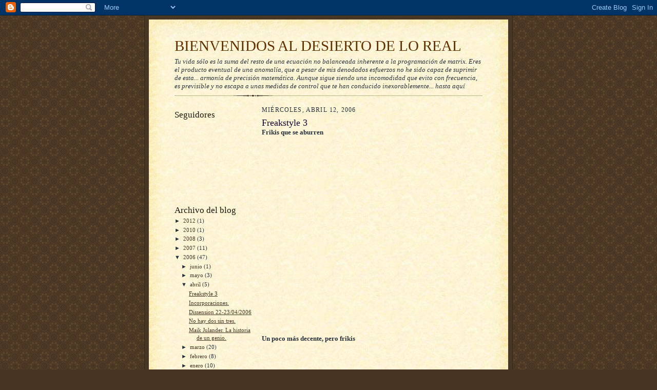

--- FILE ---
content_type: text/html; charset=UTF-8
request_url: https://bienvenidosaldesiertodeloreal.blogspot.com/2006/04/freakstyle-3.html?showComment=1145267340000
body_size: 8658
content:
<!DOCTYPE html>
<html dir='ltr'>
<head>
<link href='https://www.blogger.com/static/v1/widgets/55013136-widget_css_bundle.css' rel='stylesheet' type='text/css'/>
<meta content='text/html; charset=UTF-8' http-equiv='Content-Type'/>
<meta content='blogger' name='generator'/>
<link href='https://bienvenidosaldesiertodeloreal.blogspot.com/favicon.ico' rel='icon' type='image/x-icon'/>
<link href='http://bienvenidosaldesiertodeloreal.blogspot.com/2006/04/freakstyle-3.html' rel='canonical'/>
<link rel="alternate" type="application/atom+xml" title="BIENVENIDOS AL DESIERTO DE LO REAL - Atom" href="https://bienvenidosaldesiertodeloreal.blogspot.com/feeds/posts/default" />
<link rel="alternate" type="application/rss+xml" title="BIENVENIDOS AL DESIERTO DE LO REAL - RSS" href="https://bienvenidosaldesiertodeloreal.blogspot.com/feeds/posts/default?alt=rss" />
<link rel="service.post" type="application/atom+xml" title="BIENVENIDOS AL DESIERTO DE LO REAL - Atom" href="https://www.blogger.com/feeds/20895990/posts/default" />

<link rel="alternate" type="application/atom+xml" title="BIENVENIDOS AL DESIERTO DE LO REAL - Atom" href="https://bienvenidosaldesiertodeloreal.blogspot.com/feeds/114486381401127659/comments/default" />
<!--Can't find substitution for tag [blog.ieCssRetrofitLinks]-->
<meta content='http://bienvenidosaldesiertodeloreal.blogspot.com/2006/04/freakstyle-3.html' property='og:url'/>
<meta content='Freakstyle 3' property='og:title'/>
<meta content='Frikis que se aburren Un poco más decente, pero frikis Si son japos debe ser bueno... ...pero que muy bueno.' property='og:description'/>
<title>BIENVENIDOS AL DESIERTO DE LO REAL: Freakstyle 3</title>
<style id='page-skin-1' type='text/css'><!--
/*
-----------------------------------------------------
Blogger Template Style Sheet
Name:     Scribe
Date:     27 Feb 2004
Updated by: Blogger Team
------------------------------------------------------ */
/* Defaults
----------------------------------------------- */
body {
margin:0;
padding:0;
font-size: small;
text-align:center;
color:#29303b;
line-height:1.3em;
background:#483521 url("https://resources.blogblog.com/blogblog/data/scribe/bg.gif") repeat;
}
blockquote {
font-style:italic;
padding:0 32px;
line-height:1.6;
margin-top:0;
margin-right:0;
margin-bottom:.6em;
margin-left:0;
}
p {
margin:0;
padding:0;
}
abbr, acronym {
cursor:help;
font-style:normal;
}
code {
font-size: 90%;
white-space:normal;
color:#666;
}
hr {display:none;}
img {border:0;}
/* Link styles */
a:link {
color:#473624;
text-decoration:underline;
}
a:visited {
color: #956839;
text-decoration:underline;
}
a:hover {
color: #956839;
text-decoration:underline;
}
a:active {
color: #956839;
}
/* Layout
----------------------------------------------- */
#outer-wrapper {
background-color:#473624;
border-left:1px solid #332A24;
border-right:1px solid #332A24;
width:700px;
margin:0px auto;
padding:8px;
text-align:center;
font: normal normal 100% Georgia, Times New Roman,Sans-Serif;;
}
#main-top {
width:700px;
height:49px;
background:#FFF3DB url("https://resources.blogblog.com/blogblog/data/scribe/bg_paper_top.jpg") no-repeat top left;
margin:0px;
padding:0px;
display:block;
}
#main-bot {
width:700px;
height:81px;
background:#FFF3DB url("https://resources.blogblog.com/blogblog/data/scribe/bg_paper_bot.jpg") no-repeat top left;
margin:0;
padding:0;
display:block;
}
#wrap2 {
width:700px;
background:#FFF3DB url("https://resources.blogblog.com/blogblog/data/scribe/bg_paper_mid.jpg") repeat-y;
margin-top: -14px;
margin-right: 0px;
margin-bottom: 0px;
margin-left: 0px;
text-align:left;
display:block;
}
#wrap3 {
padding:0 50px;
}
.Header {
}
h1 {
margin:0;
padding-top:0;
padding-right:0;
padding-bottom:6px;
padding-left:0;
font: normal normal 225% Georgia, Times New Roman,sans-serif;
color: #612e00;
}
h1 a:link {
text-decoration:none;
color: #612e00;
}
h1 a:visited {
text-decoration:none;
}
h1 a:hover {
border:0;
text-decoration:none;
}
.Header .description {
margin:0;
padding:0;
line-height:1.5em;
color: #29303B;
font: italic normal 100% Georgia, Times New Roman, sans-serif;
}
#sidebar-wrapper {
clear:left;
}
#main {
width:430px;
float:right;
padding:8px 0;
margin:0;
word-wrap: break-word; /* fix for long text breaking sidebar float in IE */
overflow: hidden;     /* fix for long non-text content breaking IE sidebar float */
}
#sidebar {
width:150px;
float:left;
padding:8px 0;
margin:0;
word-wrap: break-word; /* fix for long text breaking sidebar float in IE */
overflow: hidden;     /* fix for long non-text content breaking IE sidebar float */
}
#footer {
clear:both;
background:url("https://resources.blogblog.com/blogblog/data/scribe/divider.gif") no-repeat top left;
padding-top:10px;
_padding-top:6px; /* IE Windows target */
}
#footer p {
line-height:1.5em;
font-size:75%;
}
/* Typography :: Main entry
----------------------------------------------- */
h2.date-header {
font-weight:normal;
text-transform:uppercase;
letter-spacing:.1em;
font-size:90%;
margin:0;
padding:0;
}
.post {
margin-top:8px;
margin-right:0;
margin-bottom:24px;
margin-left:0;
}
.post h3 {
font-weight:normal;
font-size:140%;
color:#1b0431;
margin:0;
padding:0;
}
.post h3 a {
color: #1b0431;
}
.post-body p {
line-height:1.5em;
margin-top:0;
margin-right:0;
margin-bottom:.6em;
margin-left:0;
}
.post-footer {
font-family: Verdana, sans-serif;
font-size:74%;
border-top:1px solid #BFB186;
padding-top:6px;
}
.post-footer a {
margin-right: 6px;
}
.post ul {
margin:0;
padding:0;
}
.post li {
line-height:1.5em;
list-style:none;
background:url("https://resources.blogblog.com/blogblog/data/scribe/list_icon.gif") no-repeat left .3em;
vertical-align:top;
padding-top: 0;
padding-right: 0;
padding-bottom: .6em;
padding-left: 17px;
margin:0;
}
.feed-links {
clear: both;
line-height: 2.5em;
}
#blog-pager-newer-link {
float: left;
}
#blog-pager-older-link {
float: right;
}
#blog-pager {
text-align: center;
}
/* Typography :: Sidebar
----------------------------------------------- */
.sidebar h2 {
margin:0;
padding:0;
color:#211104;
font: normal normal 150% Georgia, Times New Roman,sans-serif;
}
.sidebar h2 img {
margin-bottom:-4px;
}
.sidebar .widget {
font-size:86%;
margin-top:6px;
margin-right:0;
margin-bottom:12px;
margin-left:0;
padding:0;
line-height: 1.4em;
}
.sidebar ul li {
list-style: none;
margin:0;
}
.sidebar ul {
margin-left: 0;
padding-left: 0;
}
/* Comments
----------------------------------------------- */
#comments {}
#comments h4 {
font-weight:normal;
font-size:120%;
color:#29303B;
margin:0;
padding:0;
}
#comments-block {
line-height:1.5em;
}
.comment-author {
background:url("https://resources.blogblog.com/blogblog/data/scribe/list_icon.gif") no-repeat 2px .35em;
margin:.5em 0 0;
padding-top:0;
padding-right:0;
padding-bottom:0;
padding-left:20px;
font-weight:bold;
}
.comment-body {
margin:0;
padding-top:0;
padding-right:0;
padding-bottom:0;
padding-left:20px;
}
.comment-body p {
font-size:100%;
margin-top:0;
margin-right:0;
margin-bottom:.2em;
margin-left:0;
}
.comment-footer {
color:#29303B;
font-size:74%;
margin:0 0 10px;
padding-top:0;
padding-right:0;
padding-bottom:.75em;
padding-left:20px;
}
.comment-footer a:link {
color:#473624;
text-decoration:underline;
}
.comment-footer a:visited {
color:#716E6C;
text-decoration:underline;
}
.comment-footer a:hover {
color:#956839;
text-decoration:underline;
}
.comment-footer a:active {
color:#956839;
text-decoration:none;
}
.deleted-comment {
font-style:italic;
color:gray;
}
/* Profile
----------------------------------------------- */
#main .profile-data {
display:inline;
}
.profile-datablock, .profile-textblock {
margin-top:0;
margin-right:0;
margin-bottom:4px;
margin-left:0;
}
.profile-data {
margin:0;
padding-top:0;
padding-right:8px;
padding-bottom:0;
padding-left:0;
text-transform:uppercase;
letter-spacing:.1em;
font-size:90%;
color:#211104;
}
.profile-img {
float: left;
margin-top: 0;
margin-right: 5px;
margin-bottom: 5px;
margin-left: 0;
border:1px solid #A2907D;
padding:2px;
}
#header .widget, #main .widget {
margin-bottom:12px;
padding-bottom:12px;
}
#header {
background:url("https://resources.blogblog.com/blogblog/data/scribe/divider.gif") no-repeat bottom left;
}
/** Page structure tweaks for layout editor wireframe */
body#layout #outer-wrapper {
margin-top: 0;
padding-top: 0;
}
body#layout #wrap2,
body#layout #wrap3 {
margin-top: 0;
}
body#layout #main-top {
display:none;
}

--></style>
<link href='https://www.blogger.com/dyn-css/authorization.css?targetBlogID=20895990&amp;zx=448398d8-eb2a-43e4-8473-68bf94dc98f6' media='none' onload='if(media!=&#39;all&#39;)media=&#39;all&#39;' rel='stylesheet'/><noscript><link href='https://www.blogger.com/dyn-css/authorization.css?targetBlogID=20895990&amp;zx=448398d8-eb2a-43e4-8473-68bf94dc98f6' rel='stylesheet'/></noscript>
<meta name='google-adsense-platform-account' content='ca-host-pub-1556223355139109'/>
<meta name='google-adsense-platform-domain' content='blogspot.com'/>

</head>
<body>
<div class='navbar section' id='navbar'><div class='widget Navbar' data-version='1' id='Navbar1'><script type="text/javascript">
    function setAttributeOnload(object, attribute, val) {
      if(window.addEventListener) {
        window.addEventListener('load',
          function(){ object[attribute] = val; }, false);
      } else {
        window.attachEvent('onload', function(){ object[attribute] = val; });
      }
    }
  </script>
<div id="navbar-iframe-container"></div>
<script type="text/javascript" src="https://apis.google.com/js/platform.js"></script>
<script type="text/javascript">
      gapi.load("gapi.iframes:gapi.iframes.style.bubble", function() {
        if (gapi.iframes && gapi.iframes.getContext) {
          gapi.iframes.getContext().openChild({
              url: 'https://www.blogger.com/navbar/20895990?po\x3d114486381401127659\x26origin\x3dhttps://bienvenidosaldesiertodeloreal.blogspot.com',
              where: document.getElementById("navbar-iframe-container"),
              id: "navbar-iframe"
          });
        }
      });
    </script><script type="text/javascript">
(function() {
var script = document.createElement('script');
script.type = 'text/javascript';
script.src = '//pagead2.googlesyndication.com/pagead/js/google_top_exp.js';
var head = document.getElementsByTagName('head')[0];
if (head) {
head.appendChild(script);
}})();
</script>
</div></div>
<div id='outer-wrapper'>
<div id='main-top'></div>
<!-- placeholder for image -->
<div id='wrap2'><div id='wrap3'>
<div class='header section' id='header'><div class='widget Header' data-version='1' id='Header1'>
<div id='header-inner'>
<div class='titlewrapper'>
<h1 class='title'>
<a href='https://bienvenidosaldesiertodeloreal.blogspot.com/'>
BIENVENIDOS AL DESIERTO DE LO REAL
</a>
</h1>
</div>
<div class='descriptionwrapper'>
<p class='description'><span>Tu vida sólo es la suma del resto de una ecuación no balanceada inherente a la programación de matrix. Eres el producto eventual de una anomalía, que a pesar de mis denodados esfuerzos no he sido capaz de suprimir de esta... armonía de precisión matemática. 

Aunque sigue siendo una incomodidad que evito con frecuencia, es previsible y no escapa a unas medidas de control que te han conducido inexorablemente... hasta aquí</span></p>
</div>
</div>
</div></div>
<div id='crosscol-wrapper' style='text-align:center'>
<div class='crosscol no-items section' id='crosscol'></div>
</div>
<div id='sidebar-wrapper'>
<div class='sidebar section' id='sidebar'><div class='widget Followers' data-version='1' id='Followers1'>
<h2 class='title'>Seguidores</h2>
<div class='widget-content'>
<div id='Followers1-wrapper'>
<div style='margin-right:2px;'>
<div><script type="text/javascript" src="https://apis.google.com/js/platform.js"></script>
<div id="followers-iframe-container"></div>
<script type="text/javascript">
    window.followersIframe = null;
    function followersIframeOpen(url) {
      gapi.load("gapi.iframes", function() {
        if (gapi.iframes && gapi.iframes.getContext) {
          window.followersIframe = gapi.iframes.getContext().openChild({
            url: url,
            where: document.getElementById("followers-iframe-container"),
            messageHandlersFilter: gapi.iframes.CROSS_ORIGIN_IFRAMES_FILTER,
            messageHandlers: {
              '_ready': function(obj) {
                window.followersIframe.getIframeEl().height = obj.height;
              },
              'reset': function() {
                window.followersIframe.close();
                followersIframeOpen("https://www.blogger.com/followers/frame/20895990?colors\x3dCgt0cmFuc3BhcmVudBILdHJhbnNwYXJlbnQaByMyOTMwM2IiByMwMDAwMDAqByNGRkZGRkYyByMwMDAwMDA6ByMyOTMwM2JCByMwMDAwMDBKByMwMDAwMDBSByNGRkZGRkZaC3RyYW5zcGFyZW50\x26pageSize\x3d21\x26hl\x3des-ES\x26origin\x3dhttps://bienvenidosaldesiertodeloreal.blogspot.com");
              },
              'open': function(url) {
                window.followersIframe.close();
                followersIframeOpen(url);
              }
            }
          });
        }
      });
    }
    followersIframeOpen("https://www.blogger.com/followers/frame/20895990?colors\x3dCgt0cmFuc3BhcmVudBILdHJhbnNwYXJlbnQaByMyOTMwM2IiByMwMDAwMDAqByNGRkZGRkYyByMwMDAwMDA6ByMyOTMwM2JCByMwMDAwMDBKByMwMDAwMDBSByNGRkZGRkZaC3RyYW5zcGFyZW50\x26pageSize\x3d21\x26hl\x3des-ES\x26origin\x3dhttps://bienvenidosaldesiertodeloreal.blogspot.com");
  </script></div>
</div>
</div>
<div class='clear'></div>
</div>
</div><div class='widget BlogArchive' data-version='1' id='BlogArchive1'>
<h2>Archivo del blog</h2>
<div class='widget-content'>
<div id='ArchiveList'>
<div id='BlogArchive1_ArchiveList'>
<ul class='hierarchy'>
<li class='archivedate collapsed'>
<a class='toggle' href='javascript:void(0)'>
<span class='zippy'>

        &#9658;&#160;
      
</span>
</a>
<a class='post-count-link' href='https://bienvenidosaldesiertodeloreal.blogspot.com/2012/'>
2012
</a>
<span class='post-count' dir='ltr'>(1)</span>
<ul class='hierarchy'>
<li class='archivedate collapsed'>
<a class='toggle' href='javascript:void(0)'>
<span class='zippy'>

        &#9658;&#160;
      
</span>
</a>
<a class='post-count-link' href='https://bienvenidosaldesiertodeloreal.blogspot.com/2012/08/'>
agosto
</a>
<span class='post-count' dir='ltr'>(1)</span>
</li>
</ul>
</li>
</ul>
<ul class='hierarchy'>
<li class='archivedate collapsed'>
<a class='toggle' href='javascript:void(0)'>
<span class='zippy'>

        &#9658;&#160;
      
</span>
</a>
<a class='post-count-link' href='https://bienvenidosaldesiertodeloreal.blogspot.com/2010/'>
2010
</a>
<span class='post-count' dir='ltr'>(1)</span>
<ul class='hierarchy'>
<li class='archivedate collapsed'>
<a class='toggle' href='javascript:void(0)'>
<span class='zippy'>

        &#9658;&#160;
      
</span>
</a>
<a class='post-count-link' href='https://bienvenidosaldesiertodeloreal.blogspot.com/2010/07/'>
julio
</a>
<span class='post-count' dir='ltr'>(1)</span>
</li>
</ul>
</li>
</ul>
<ul class='hierarchy'>
<li class='archivedate collapsed'>
<a class='toggle' href='javascript:void(0)'>
<span class='zippy'>

        &#9658;&#160;
      
</span>
</a>
<a class='post-count-link' href='https://bienvenidosaldesiertodeloreal.blogspot.com/2008/'>
2008
</a>
<span class='post-count' dir='ltr'>(3)</span>
<ul class='hierarchy'>
<li class='archivedate collapsed'>
<a class='toggle' href='javascript:void(0)'>
<span class='zippy'>

        &#9658;&#160;
      
</span>
</a>
<a class='post-count-link' href='https://bienvenidosaldesiertodeloreal.blogspot.com/2008/06/'>
junio
</a>
<span class='post-count' dir='ltr'>(2)</span>
</li>
</ul>
<ul class='hierarchy'>
<li class='archivedate collapsed'>
<a class='toggle' href='javascript:void(0)'>
<span class='zippy'>

        &#9658;&#160;
      
</span>
</a>
<a class='post-count-link' href='https://bienvenidosaldesiertodeloreal.blogspot.com/2008/01/'>
enero
</a>
<span class='post-count' dir='ltr'>(1)</span>
</li>
</ul>
</li>
</ul>
<ul class='hierarchy'>
<li class='archivedate collapsed'>
<a class='toggle' href='javascript:void(0)'>
<span class='zippy'>

        &#9658;&#160;
      
</span>
</a>
<a class='post-count-link' href='https://bienvenidosaldesiertodeloreal.blogspot.com/2007/'>
2007
</a>
<span class='post-count' dir='ltr'>(11)</span>
<ul class='hierarchy'>
<li class='archivedate collapsed'>
<a class='toggle' href='javascript:void(0)'>
<span class='zippy'>

        &#9658;&#160;
      
</span>
</a>
<a class='post-count-link' href='https://bienvenidosaldesiertodeloreal.blogspot.com/2007/08/'>
agosto
</a>
<span class='post-count' dir='ltr'>(1)</span>
</li>
</ul>
<ul class='hierarchy'>
<li class='archivedate collapsed'>
<a class='toggle' href='javascript:void(0)'>
<span class='zippy'>

        &#9658;&#160;
      
</span>
</a>
<a class='post-count-link' href='https://bienvenidosaldesiertodeloreal.blogspot.com/2007/04/'>
abril
</a>
<span class='post-count' dir='ltr'>(5)</span>
</li>
</ul>
<ul class='hierarchy'>
<li class='archivedate collapsed'>
<a class='toggle' href='javascript:void(0)'>
<span class='zippy'>

        &#9658;&#160;
      
</span>
</a>
<a class='post-count-link' href='https://bienvenidosaldesiertodeloreal.blogspot.com/2007/03/'>
marzo
</a>
<span class='post-count' dir='ltr'>(5)</span>
</li>
</ul>
</li>
</ul>
<ul class='hierarchy'>
<li class='archivedate expanded'>
<a class='toggle' href='javascript:void(0)'>
<span class='zippy toggle-open'>

        &#9660;&#160;
      
</span>
</a>
<a class='post-count-link' href='https://bienvenidosaldesiertodeloreal.blogspot.com/2006/'>
2006
</a>
<span class='post-count' dir='ltr'>(47)</span>
<ul class='hierarchy'>
<li class='archivedate collapsed'>
<a class='toggle' href='javascript:void(0)'>
<span class='zippy'>

        &#9658;&#160;
      
</span>
</a>
<a class='post-count-link' href='https://bienvenidosaldesiertodeloreal.blogspot.com/2006/06/'>
junio
</a>
<span class='post-count' dir='ltr'>(1)</span>
</li>
</ul>
<ul class='hierarchy'>
<li class='archivedate collapsed'>
<a class='toggle' href='javascript:void(0)'>
<span class='zippy'>

        &#9658;&#160;
      
</span>
</a>
<a class='post-count-link' href='https://bienvenidosaldesiertodeloreal.blogspot.com/2006/05/'>
mayo
</a>
<span class='post-count' dir='ltr'>(3)</span>
</li>
</ul>
<ul class='hierarchy'>
<li class='archivedate expanded'>
<a class='toggle' href='javascript:void(0)'>
<span class='zippy toggle-open'>

        &#9660;&#160;
      
</span>
</a>
<a class='post-count-link' href='https://bienvenidosaldesiertodeloreal.blogspot.com/2006/04/'>
abril
</a>
<span class='post-count' dir='ltr'>(5)</span>
<ul class='posts'>
<li><a href='https://bienvenidosaldesiertodeloreal.blogspot.com/2006/04/freakstyle-3.html'>Freakstyle 3</a></li>
<li><a href='https://bienvenidosaldesiertodeloreal.blogspot.com/2006/04/incorporaciones.html'>Incorporaciones.</a></li>
<li><a href='https://bienvenidosaldesiertodeloreal.blogspot.com/2006/04/dissension-22-23042006.html'>Dissension 22-23/04/2006</a></li>
<li><a href='https://bienvenidosaldesiertodeloreal.blogspot.com/2006/04/no-hay-dos-sin-tres.html'>No hay dos sin tres.</a></li>
<li><a href='https://bienvenidosaldesiertodeloreal.blogspot.com/2006/04/maik-julander-la-historia-de-un-genio.html'>Maik Julander. La historia de un genio.</a></li>
</ul>
</li>
</ul>
<ul class='hierarchy'>
<li class='archivedate collapsed'>
<a class='toggle' href='javascript:void(0)'>
<span class='zippy'>

        &#9658;&#160;
      
</span>
</a>
<a class='post-count-link' href='https://bienvenidosaldesiertodeloreal.blogspot.com/2006/03/'>
marzo
</a>
<span class='post-count' dir='ltr'>(20)</span>
</li>
</ul>
<ul class='hierarchy'>
<li class='archivedate collapsed'>
<a class='toggle' href='javascript:void(0)'>
<span class='zippy'>

        &#9658;&#160;
      
</span>
</a>
<a class='post-count-link' href='https://bienvenidosaldesiertodeloreal.blogspot.com/2006/02/'>
febrero
</a>
<span class='post-count' dir='ltr'>(8)</span>
</li>
</ul>
<ul class='hierarchy'>
<li class='archivedate collapsed'>
<a class='toggle' href='javascript:void(0)'>
<span class='zippy'>

        &#9658;&#160;
      
</span>
</a>
<a class='post-count-link' href='https://bienvenidosaldesiertodeloreal.blogspot.com/2006/01/'>
enero
</a>
<span class='post-count' dir='ltr'>(10)</span>
</li>
</ul>
</li>
</ul>
</div>
</div>
<div class='clear'></div>
</div>
</div><div class='widget LinkList' data-version='1' id='LinkList2'>
<h2>Sigue al conejo blanco...</h2>
<div class='widget-content'>
<ul>
<li><a href='http://saltandoalhiperespacio.blogspot.com//'>Darthia</a></li>
<li><a href='http://andvaranaut.blogspot.com/'>Cp</a></li>
<li><a href='http://abismodesecretos.blogspot.com/'>Ciberpink</a></li>
<li><a href='http://spaces.msn.com/members/Absimiliard/'>Tuto</a></li>
<li><a href='http://spaces.msn.com/members/viadescape/'>Alceal</a></li>
<li><a href='http://spaces.msn.com/members/akodo21/'>Akodo</a></li>
<li><a href='http://nenitarb.blogspot.com/'>Puriruri</a></li>
<li><a href='http://espiralesenelcorazon.blogspot.com/'>Nietzche</a></li>
<li><a href='http://finderstar.blogspot.com/'>Sonámbula</a></li>
<li><a href='http://neferet.blogspot.com/'>Neferet</a></li>
<li><a href='http://ansita.blogspot.com/'>Ansita</a></li>
</ul>
<div class='clear'></div>
</div>
</div><div class='widget LinkList' data-version='1' id='LinkList1'>
<h2>Operador,dame una salida</h2>
<div class='widget-content'>
<ul>
<li><a href='http://www.magicthegathering.com//'>Magic</a></li>
<li><a href='http://www.cineactual.net/'>Cineactual</a></li>
<li><a href='http://www.ogame.com.es'>Ogame</a></li>
<li><a href='http://perso.wanadoo.es/josemarg/matrix2/index.htm'>Matrix</a></li>
<li><a href='http://www.createphpbb.com/phpbb/index.php?mforum=soltan'>Foros de Unlimited</a></li>
<li><a href='http://www.heroes-spain.com/index.php'>Heroes</a></li>
<li><a href='http://www.lostzilla.net/'>Lost</a></li>
<li><a href='http://es.wikipedia.org/wiki/Portada'>Wikipedia</a></li>
<li><a href='http://www.rotulosdorantes.com/'>Rótulos Dorantes</a></li>
<li><a href='http://laduelaclubdecata.blogspot.com/'>La Duela</a></li>
</ul>
<div class='clear'></div>
</div>
</div><div class='widget Profile' data-version='1' id='Profile1'>
<h2>Datos personales</h2>
<div class='widget-content'>
<dl class='profile-datablock'>
<dt class='profile-data'>
<a class='profile-name-link g-profile' href='https://www.blogger.com/profile/00788261562723366904' rel='author' style='background-image: url(//www.blogger.com/img/logo-16.png);'>
Dr_E
</a>
</dt>
</dl>
<a class='profile-link' href='https://www.blogger.com/profile/00788261562723366904' rel='author'>Ver todo mi perfil</a>
<div class='clear'></div>
</div>
</div></div>
</div>
<div class='main section' id='main'><div class='widget Blog' data-version='1' id='Blog1'>
<div class='blog-posts hfeed'>

          <div class="date-outer">
        
<h2 class='date-header'><span>miércoles, abril 12, 2006</span></h2>

          <div class="date-posts">
        
<div class='post-outer'>
<div class='post hentry uncustomized-post-template' itemprop='blogPost' itemscope='itemscope' itemtype='http://schema.org/BlogPosting'>
<meta content='20895990' itemprop='blogId'/>
<meta content='114486381401127659' itemprop='postId'/>
<a name='114486381401127659'></a>
<h3 class='post-title entry-title' itemprop='name'>
Freakstyle 3
</h3>
<div class='post-header'>
<div class='post-header-line-1'></div>
</div>
<div class='post-body entry-content' id='post-body-114486381401127659' itemprop='description articleBody'>
<strong>Frikis que se aburren</strong><br /><object height="350" width="425"><param name="movie" value="//www.youtube.com/v/rLkF0WTMmGA"></param><embed src="//www.youtube.com/v/rLkF0WTMmGA" type="application/x-shockwave-flash" width="425" height="350"></embed></object><br /><br /><br /><strong>Un poco más decente, pero frikis</strong><br /><object height="350" width="425"><param name="movie" value="//www.youtube.com/v/InqbFW1KkUU"></param><embed src="//www.youtube.com/v/InqbFW1KkUU" type="application/x-shockwave-flash" width="425" height="350"></embed></object><br /><br /><br /><strong>Si son japos debe ser bueno...</strong><object height="350" width="425"><param name="movie" value="//www.youtube.com/v/AaNVkrILuD8"></param><embed src="//www.youtube.com/v/AaNVkrILuD8" type="application/x-shockwave-flash" width="425" height="350"></embed></object><br /><br /><br /><strong>...pero que muy bueno.</strong><object height="350" width="425"><param name="movie" value="//www.youtube.com/v/4Dv13HOn4xY"></param><embed src="//www.youtube.com/v/4Dv13HOn4xY" type="application/x-shockwave-flash" width="425" height="350"></embed></object>
<div style='clear: both;'></div>
</div>
<div class='post-footer'>
<div class='post-footer-line post-footer-line-1'>
<span class='post-author vcard'>
Publicado por
<span class='fn' itemprop='author' itemscope='itemscope' itemtype='http://schema.org/Person'>
<meta content='https://www.blogger.com/profile/00788261562723366904' itemprop='url'/>
<a class='g-profile' href='https://www.blogger.com/profile/00788261562723366904' rel='author' title='author profile'>
<span itemprop='name'>Dr_E</span>
</a>
</span>
</span>
<span class='post-timestamp'>
en
<meta content='http://bienvenidosaldesiertodeloreal.blogspot.com/2006/04/freakstyle-3.html' itemprop='url'/>
<a class='timestamp-link' href='https://bienvenidosaldesiertodeloreal.blogspot.com/2006/04/freakstyle-3.html' rel='bookmark' title='permanent link'><abbr class='published' itemprop='datePublished' title='2006-04-12T19:21:00+02:00'>4/12/2006 07:21:00 p.&#8239;m.</abbr></a>
</span>
<span class='post-comment-link'>
</span>
<span class='post-icons'>
<span class='item-control blog-admin pid-1754177588'>
<a href='https://www.blogger.com/post-edit.g?blogID=20895990&postID=114486381401127659&from=pencil' title='Editar entrada'>
<img alt='' class='icon-action' height='18' src='https://resources.blogblog.com/img/icon18_edit_allbkg.gif' width='18'/>
</a>
</span>
</span>
<div class='post-share-buttons goog-inline-block'>
</div>
</div>
<div class='post-footer-line post-footer-line-2'>
<span class='post-labels'>
</span>
</div>
<div class='post-footer-line post-footer-line-3'>
<span class='post-location'>
</span>
</div>
</div>
</div>
<div class='comments' id='comments'>
<a name='comments'></a>
<h4>3 comentarios:</h4>
<div id='Blog1_comments-block-wrapper'>
<dl class='avatar-comment-indent' id='comments-block'>
<dt class='comment-author ' id='c114526735546299183'>
<a name='c114526735546299183'></a>
<div class="avatar-image-container avatar-stock"><span dir="ltr"><a href="https://www.blogger.com/profile/05501307256361425013" target="" rel="nofollow" onclick="" class="avatar-hovercard" id="av-114526735546299183-05501307256361425013"><img src="//www.blogger.com/img/blogger_logo_round_35.png" width="35" height="35" alt="" title="DarthIA">

</a></span></div>
<a href='https://www.blogger.com/profile/05501307256361425013' rel='nofollow'>DarthIA</a>
dijo...
</dt>
<dd class='comment-body' id='Blog1_cmt-114526735546299183'>
<p>
que bueno el último jajajaja<BR/><BR/>Si es que los japos son unos craks :P<BR/><BR/>Eso sí, donde esté una buena cinta de chistes del Genio y Figura, que se quite to lo demás ;D
</p>
</dd>
<dd class='comment-footer'>
<span class='comment-timestamp'>
<a href='https://bienvenidosaldesiertodeloreal.blogspot.com/2006/04/freakstyle-3.html?showComment=1145267340000#c114526735546299183' title='comment permalink'>
11:49 a.&#8239;m.
</a>
<span class='item-control blog-admin pid-1848476610'>
<a class='comment-delete' href='https://www.blogger.com/comment/delete/20895990/114526735546299183' title='Eliminar comentario'>
<img src='https://resources.blogblog.com/img/icon_delete13.gif'/>
</a>
</span>
</span>
</dd>
<dt class='comment-author ' id='c114526769323894756'>
<a name='c114526769323894756'></a>
<div class="avatar-image-container avatar-stock"><span dir="ltr"><a href="https://www.blogger.com/profile/13322117639342734637" target="" rel="nofollow" onclick="" class="avatar-hovercard" id="av-114526769323894756-13322117639342734637"><img src="//www.blogger.com/img/blogger_logo_round_35.png" width="35" height="35" alt="" title="Unknown">

</a></span></div>
<a href='https://www.blogger.com/profile/13322117639342734637' rel='nofollow'>Unknown</a>
dijo...
</dt>
<dd class='comment-body' id='Blog1_cmt-114526769323894756'>
<p>
si, el ultimo está chachi :P
</p>
</dd>
<dd class='comment-footer'>
<span class='comment-timestamp'>
<a href='https://bienvenidosaldesiertodeloreal.blogspot.com/2006/04/freakstyle-3.html?showComment=1145267640000#c114526769323894756' title='comment permalink'>
11:54 a.&#8239;m.
</a>
<span class='item-control blog-admin pid-209022047'>
<a class='comment-delete' href='https://www.blogger.com/comment/delete/20895990/114526769323894756' title='Eliminar comentario'>
<img src='https://resources.blogblog.com/img/icon_delete13.gif'/>
</a>
</span>
</span>
</dd>
<dt class='comment-author ' id='c114528034445272233'>
<a name='c114528034445272233'></a>
<div class="avatar-image-container avatar-stock"><span dir="ltr"><a href="https://www.blogger.com/profile/14643075343843232480" target="" rel="nofollow" onclick="" class="avatar-hovercard" id="av-114528034445272233-14643075343843232480"><img src="//www.blogger.com/img/blogger_logo_round_35.png" width="35" height="35" alt="" title="JPNietzche">

</a></span></div>
<a href='https://www.blogger.com/profile/14643075343843232480' rel='nofollow'>JPNietzche</a>
dijo...
</dt>
<dd class='comment-body' id='Blog1_cmt-114528034445272233'>
<p>
El de los japos ya lo habia visto... <BR/>El primero de "matrix"... Se reiran ellos na mas...<BR/><BR/>Pero el segundo ta mcuho mas kurrao... La verdad... Ademas... El final es muy muy bueno...<BR/><BR/>Ea!... A kaskarla...
</p>
</dd>
<dd class='comment-footer'>
<span class='comment-timestamp'>
<a href='https://bienvenidosaldesiertodeloreal.blogspot.com/2006/04/freakstyle-3.html?showComment=1145280300000#c114528034445272233' title='comment permalink'>
3:25 p.&#8239;m.
</a>
<span class='item-control blog-admin pid-1883747213'>
<a class='comment-delete' href='https://www.blogger.com/comment/delete/20895990/114528034445272233' title='Eliminar comentario'>
<img src='https://resources.blogblog.com/img/icon_delete13.gif'/>
</a>
</span>
</span>
</dd>
</dl>
</div>
<p class='comment-footer'>
<a href='https://www.blogger.com/comment/fullpage/post/20895990/114486381401127659' onclick=''>Publicar un comentario</a>
</p>
</div>
</div>

        </div></div>
      
</div>
<div class='blog-pager' id='blog-pager'>
<span id='blog-pager-newer-link'>
<a class='blog-pager-newer-link' href='https://bienvenidosaldesiertodeloreal.blogspot.com/2006/05/mi-oasis.html' id='Blog1_blog-pager-newer-link' title='Entrada más reciente'>Entrada más reciente</a>
</span>
<span id='blog-pager-older-link'>
<a class='blog-pager-older-link' href='https://bienvenidosaldesiertodeloreal.blogspot.com/2006/04/incorporaciones.html' id='Blog1_blog-pager-older-link' title='Entrada antigua'>Entrada antigua</a>
</span>
<a class='home-link' href='https://bienvenidosaldesiertodeloreal.blogspot.com/'>Inicio</a>
</div>
<div class='clear'></div>
<div class='post-feeds'>
<div class='feed-links'>
Suscribirse a:
<a class='feed-link' href='https://bienvenidosaldesiertodeloreal.blogspot.com/feeds/114486381401127659/comments/default' target='_blank' type='application/atom+xml'>Enviar comentarios (Atom)</a>
</div>
</div>
</div></div>
<div id='footer-wrapper'>
<div class='footer no-items section' id='footer'></div>
</div>
</div></div>
<div id='main-bot'></div>
<!-- placeholder for image -->
</div>

<script type="text/javascript" src="https://www.blogger.com/static/v1/widgets/382300504-widgets.js"></script>
<script type='text/javascript'>
window['__wavt'] = 'AOuZoY7QPEjultwoNJHhMhXCFhg2g41Tmg:1766260546115';_WidgetManager._Init('//www.blogger.com/rearrange?blogID\x3d20895990','//bienvenidosaldesiertodeloreal.blogspot.com/2006/04/freakstyle-3.html','20895990');
_WidgetManager._SetDataContext([{'name': 'blog', 'data': {'blogId': '20895990', 'title': 'BIENVENIDOS AL DESIERTO DE LO REAL', 'url': 'https://bienvenidosaldesiertodeloreal.blogspot.com/2006/04/freakstyle-3.html', 'canonicalUrl': 'http://bienvenidosaldesiertodeloreal.blogspot.com/2006/04/freakstyle-3.html', 'homepageUrl': 'https://bienvenidosaldesiertodeloreal.blogspot.com/', 'searchUrl': 'https://bienvenidosaldesiertodeloreal.blogspot.com/search', 'canonicalHomepageUrl': 'http://bienvenidosaldesiertodeloreal.blogspot.com/', 'blogspotFaviconUrl': 'https://bienvenidosaldesiertodeloreal.blogspot.com/favicon.ico', 'bloggerUrl': 'https://www.blogger.com', 'hasCustomDomain': false, 'httpsEnabled': true, 'enabledCommentProfileImages': true, 'gPlusViewType': 'FILTERED_POSTMOD', 'adultContent': false, 'analyticsAccountNumber': '', 'encoding': 'UTF-8', 'locale': 'es-ES', 'localeUnderscoreDelimited': 'es', 'languageDirection': 'ltr', 'isPrivate': false, 'isMobile': false, 'isMobileRequest': false, 'mobileClass': '', 'isPrivateBlog': false, 'isDynamicViewsAvailable': true, 'feedLinks': '\x3clink rel\x3d\x22alternate\x22 type\x3d\x22application/atom+xml\x22 title\x3d\x22BIENVENIDOS AL DESIERTO DE LO REAL - Atom\x22 href\x3d\x22https://bienvenidosaldesiertodeloreal.blogspot.com/feeds/posts/default\x22 /\x3e\n\x3clink rel\x3d\x22alternate\x22 type\x3d\x22application/rss+xml\x22 title\x3d\x22BIENVENIDOS AL DESIERTO DE LO REAL - RSS\x22 href\x3d\x22https://bienvenidosaldesiertodeloreal.blogspot.com/feeds/posts/default?alt\x3drss\x22 /\x3e\n\x3clink rel\x3d\x22service.post\x22 type\x3d\x22application/atom+xml\x22 title\x3d\x22BIENVENIDOS AL DESIERTO DE LO REAL - Atom\x22 href\x3d\x22https://www.blogger.com/feeds/20895990/posts/default\x22 /\x3e\n\n\x3clink rel\x3d\x22alternate\x22 type\x3d\x22application/atom+xml\x22 title\x3d\x22BIENVENIDOS AL DESIERTO DE LO REAL - Atom\x22 href\x3d\x22https://bienvenidosaldesiertodeloreal.blogspot.com/feeds/114486381401127659/comments/default\x22 /\x3e\n', 'meTag': '', 'adsenseHostId': 'ca-host-pub-1556223355139109', 'adsenseHasAds': false, 'adsenseAutoAds': false, 'boqCommentIframeForm': true, 'loginRedirectParam': '', 'isGoogleEverywhereLinkTooltipEnabled': true, 'view': '', 'dynamicViewsCommentsSrc': '//www.blogblog.com/dynamicviews/4224c15c4e7c9321/js/comments.js', 'dynamicViewsScriptSrc': '//www.blogblog.com/dynamicviews/daef15016aa26cab', 'plusOneApiSrc': 'https://apis.google.com/js/platform.js', 'disableGComments': true, 'interstitialAccepted': false, 'sharing': {'platforms': [{'name': 'Obtener enlace', 'key': 'link', 'shareMessage': 'Obtener enlace', 'target': ''}, {'name': 'Facebook', 'key': 'facebook', 'shareMessage': 'Compartir en Facebook', 'target': 'facebook'}, {'name': 'Escribe un blog', 'key': 'blogThis', 'shareMessage': 'Escribe un blog', 'target': 'blog'}, {'name': 'X', 'key': 'twitter', 'shareMessage': 'Compartir en X', 'target': 'twitter'}, {'name': 'Pinterest', 'key': 'pinterest', 'shareMessage': 'Compartir en Pinterest', 'target': 'pinterest'}, {'name': 'Correo electr\xf3nico', 'key': 'email', 'shareMessage': 'Correo electr\xf3nico', 'target': 'email'}], 'disableGooglePlus': true, 'googlePlusShareButtonWidth': 0, 'googlePlusBootstrap': '\x3cscript type\x3d\x22text/javascript\x22\x3ewindow.___gcfg \x3d {\x27lang\x27: \x27es\x27};\x3c/script\x3e'}, 'hasCustomJumpLinkMessage': false, 'jumpLinkMessage': 'Leer m\xe1s', 'pageType': 'item', 'postId': '114486381401127659', 'pageName': 'Freakstyle 3', 'pageTitle': 'BIENVENIDOS AL DESIERTO DE LO REAL: Freakstyle 3'}}, {'name': 'features', 'data': {}}, {'name': 'messages', 'data': {'edit': 'Editar', 'linkCopiedToClipboard': 'El enlace se ha copiado en el Portapapeles.', 'ok': 'Aceptar', 'postLink': 'Enlace de la entrada'}}, {'name': 'template', 'data': {'isResponsive': false, 'isAlternateRendering': false, 'isCustom': false}}, {'name': 'view', 'data': {'classic': {'name': 'classic', 'url': '?view\x3dclassic'}, 'flipcard': {'name': 'flipcard', 'url': '?view\x3dflipcard'}, 'magazine': {'name': 'magazine', 'url': '?view\x3dmagazine'}, 'mosaic': {'name': 'mosaic', 'url': '?view\x3dmosaic'}, 'sidebar': {'name': 'sidebar', 'url': '?view\x3dsidebar'}, 'snapshot': {'name': 'snapshot', 'url': '?view\x3dsnapshot'}, 'timeslide': {'name': 'timeslide', 'url': '?view\x3dtimeslide'}, 'isMobile': false, 'title': 'Freakstyle 3', 'description': 'Frikis que se aburren Un poco m\xe1s decente, pero frikis Si son japos debe ser bueno... ...pero que muy bueno.', 'url': 'https://bienvenidosaldesiertodeloreal.blogspot.com/2006/04/freakstyle-3.html', 'type': 'item', 'isSingleItem': true, 'isMultipleItems': false, 'isError': false, 'isPage': false, 'isPost': true, 'isHomepage': false, 'isArchive': false, 'isLabelSearch': false, 'postId': 114486381401127659}}]);
_WidgetManager._RegisterWidget('_NavbarView', new _WidgetInfo('Navbar1', 'navbar', document.getElementById('Navbar1'), {}, 'displayModeFull'));
_WidgetManager._RegisterWidget('_HeaderView', new _WidgetInfo('Header1', 'header', document.getElementById('Header1'), {}, 'displayModeFull'));
_WidgetManager._RegisterWidget('_FollowersView', new _WidgetInfo('Followers1', 'sidebar', document.getElementById('Followers1'), {}, 'displayModeFull'));
_WidgetManager._RegisterWidget('_BlogArchiveView', new _WidgetInfo('BlogArchive1', 'sidebar', document.getElementById('BlogArchive1'), {'languageDirection': 'ltr', 'loadingMessage': 'Cargando\x26hellip;'}, 'displayModeFull'));
_WidgetManager._RegisterWidget('_LinkListView', new _WidgetInfo('LinkList2', 'sidebar', document.getElementById('LinkList2'), {}, 'displayModeFull'));
_WidgetManager._RegisterWidget('_LinkListView', new _WidgetInfo('LinkList1', 'sidebar', document.getElementById('LinkList1'), {}, 'displayModeFull'));
_WidgetManager._RegisterWidget('_ProfileView', new _WidgetInfo('Profile1', 'sidebar', document.getElementById('Profile1'), {}, 'displayModeFull'));
_WidgetManager._RegisterWidget('_BlogView', new _WidgetInfo('Blog1', 'main', document.getElementById('Blog1'), {'cmtInteractionsEnabled': false, 'lightboxEnabled': true, 'lightboxModuleUrl': 'https://www.blogger.com/static/v1/jsbin/1633826892-lbx__es.js', 'lightboxCssUrl': 'https://www.blogger.com/static/v1/v-css/828616780-lightbox_bundle.css'}, 'displayModeFull'));
</script>
</body>
</html>